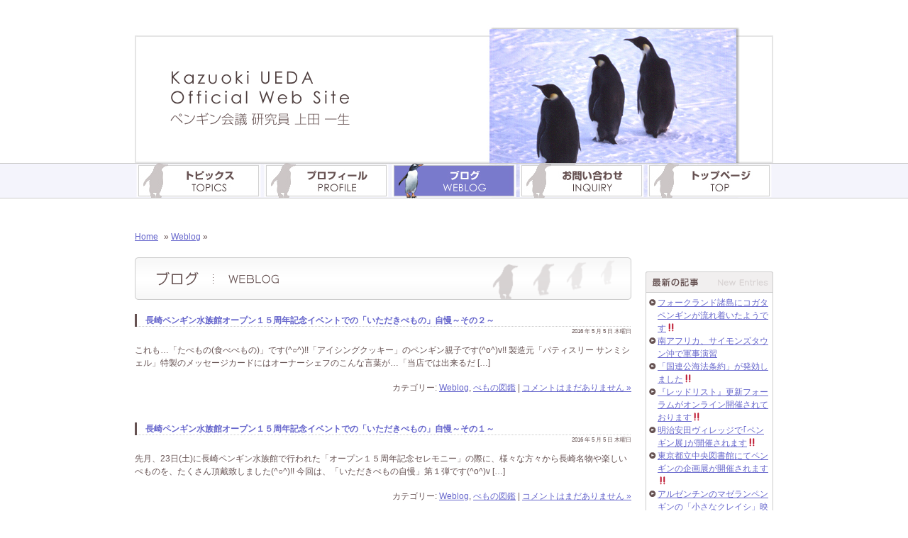

--- FILE ---
content_type: text/html; charset=UTF-8
request_url: http://www.penguin-ueda.net/category/weblog/page/4
body_size: 12727
content:
<!DOCTYPE html PUBLIC "-//W3C//DTD XHTML 1.0 Transitional//EN" "http://www.w3.org/TR/xhtml1/DTD/xhtml1-transitional.dtd">
<html xmlns="http://www.w3.org/1999/xhtml" lang="ja">
<head profile="http://gmpg.org/xfn/11">
<meta http-equiv="Content-Type" content="text/html; charset=UTF-8" />
<meta http-equiv="Content-Language" content="ja" />
<meta http-equiv="Content-Style-Type" content="text/css" />
<meta http-equiv="Content-Script-Type" content="text/javascript" />
<meta http-equiv="imagetoolbar" content="no" />
<meta name="copyright" content="Copyright (C) Kazuoki UEDA" />
<meta name="description" content="ペンギン会議研究員 上田一生公式サイト。ペンギンに関する著書・訳書、水族館のペンギン展示監修、テレビ番組・映画の監修・出演、野生ペンギンの保全活動など、約40年にわたる活動の記録。ペンギン史や動物園・水族館の社会的役割などに言及したブログも更新中。" />
<meta name="keywords" content="ペンギン,ペンギン会議,研究員,上田一生,マリンピアクラブ,水族館,監修,フンボルトペンギン,保全,動物園" />
<title>Weblog &laquo;  ペンギン会議研究員 上田一生 Official Web Site</title>
<link rel="dns-prefetch" href="//www.google.com" />
<link rel="dns-prefetch" href="//s.w.org" />
<link rel="alternate" type="application/rss+xml" title="RSS" href="http://www.penguin-ueda.net/index.rdf" />
<link rel="alternate" media="handheld" type="text/html" href="http://www.penguin-ueda.net/category/weblog/page/4" />
<link rel="pingback" href="http://www.penguin-ueda.net/wp/xmlrpc.php" />
<link rel="icon" href="http://www.penguin-ueda.net/wp/wp-content/themes/pu01/img/common/favicon.ico" type="image/x-icon" />
<link rel="Shortcut Icon" type="img/x-icon" href="http://www.penguin-ueda.net/wp/wp-content/themes/pu01/img/common/favicon.ico" />
<link rel="start" href="http://www.penguin-ueda.com/" title="ペンギン会議研究員 上田一生 Official Web Site" />
<link rel="https://api.w.org/" href="http://www.penguin-ueda.net/wp-json/" />
<link rel="wlwmanifest" type="application/wlwmanifest+xml" href="http://www.penguin-ueda.net/wp/wp-includes/wlwmanifest.xml" />
<link rel="stylesheet" href="http://www.penguin-ueda.net/wp/wp-content/themes/pu01/style.css" type="text/css" media="all" />
<link rel="stylesheet" type="text/css" href="http://www.penguin-ueda.net/wp/wp-content/plugins/thickbox/thickbox.php?thickbox_action=tcss&amp;url=http%3A%2F%2Fwww.penguin-ueda.net%2Fwp%2Fwp-content%2Fplugins%2Fthickbox%2Fthickbox%2Fimages%2F&amp;variant=default" />
<link rel="stylesheet" id="yarppWidgetCss-css" href="http://www.penguin-ueda.net/wp/wp-content/plugins/yet-another-related-posts-plugin/style/widget.css?ver=4.6.29" type="text/css" media="all" />
<link rel="stylesheet" id="contact-form-7-css" href="http://www.penguin-ueda.net/wp/wp-content/plugins/contact-form-7/includes/css/styles.css?ver=4.0.1" type="text/css" media="all" />
<style type="text/css" media="all">/*<![CDATA[ */
img.wp-smiley,
img.emoji {
display: inline !important;
border: none !important;
box-shadow: none !important;
height: 1em !important;
width: 1em !important;
margin: 0 .07em !important;
vertical-align: -0.1em !important;
background: none !important;
padding: 0 !important;
}
.vvqbox { display: block; max-width: 100%; visibility: visible !important; margin: 10px auto; } .vvqbox img { max-width: 100%; height: 100%; } .vvqbox object { max-width: 100%; }
/* ]]>*/</style>
<meta name="verify-v1" content="6qy2c/IkI/g8fP7WsBSGTLpdjhon9ayrR4Yt6jO50GM=" />
<script type="text/javascript">
var gaJsHost = (("https:" == document.location.protocol) ? "https://ssl." : "http://www.");
document.write(unescape("%3Cscript src='" + gaJsHost + "google-analytics.com/ga.js' type='text/javascript'%3E%3C/script%3E"));
</script>
<script type="text/javascript">
try {
var pageTracker = _gat._getTracker("UA-10672469-1");
pageTracker._trackPageview();
} catch(err) {}</script>
</head>
<body id="blogentry" class="sub" >

<div id="container">
<div id="header">
<h1><a href="/" title="ペンギン会議研究員 上田一生 Official Web Site"><img src="http://www.penguin-ueda.net/wp/wp-content/themes/pu01/img/common/kazuokiueda.gif" width="254" height="77" alt="Kazuoki UEDA Official Site ペンギン会議 研究員 上田一生" /></a></h1>
<!--/#header--></div>
<ul id="gnav">
<li><a href="/category/topics/" title="トピックス"><img src="http://www.penguin-ueda.net/wp/wp-content/themes/pu01/img/common/gnav01topics_n.jpg" width="180" height="50" alt="トピックス" /></a></li>
<li><a href="/profile/" title="プロフィール"><img src="http://www.penguin-ueda.net/wp/wp-content/themes/pu01/img/common/gnav02profile_n.jpg" width="180" height="50" alt="プロフィール" /></a></li>
<li><a href="/category/weblog/" title="ブログ"><img src="http://www.penguin-ueda.net/wp/wp-content/themes/pu01/img/common/gnav03weblog_r.jpg" width="180" height="50" alt="ブログ" /></a></li>
<li><a href="/inquiry/" title="お問い合わせ"><img src="http://www.penguin-ueda.net/wp/wp-content/themes/pu01/img/common/gnav04inquiry_n.jpg" width="180" height="50" alt="お問い合わせ" /></a></li>
<li><a href="/" title="トップページ"><img src="http://www.penguin-ueda.net/wp/wp-content/themes/pu01/img/common/gnav05top_n.jpg" width="180" height="50" alt="トップページ" /></a></li>
</ul>
<div class="ads">
<script type="text/javascript"><!--
google_ad_client = "ca-pub-1342921782036830";
/* ueda05 */
google_ad_slot = "8442807780";
google_ad_width = 728;
google_ad_height = 15;
//-->
</script>
<script type="text/javascript"
src="http://pagead2.googlesyndication.com/pagead/show_ads.js">
</script>
</div>

<ul class="bcs"><li itemscope="itemscope" itemtype="http://data-vocabulary.org/Breadcrumb"><a href="http://www.penguin-ueda.net" itemprop="url"><span itemprop="title">Home</span></a></li><li> &raquo; <a href="http://www.penguin-ueda.net/category/weblog">Weblog</a> &raquo; </li></ul>
	<div id="content" class="narrowcolumn">
		


<h2><img src="http://www.penguin-ueda.net/wp/wp-content/themes/pu01/img/weblog/title.gif" width="700" height="60" alt="ブログ" /></h2>


				<div class="post-19532 post type-post status-publish format-standard has-post-thumbnail hentry category-weblog category-goods">
				<h3 id="post-19532"><a href="http://www.penguin-ueda.net/weblog/19532" rel="bookmark" title="長崎ペンギン水族館オープン１５周年記念イベントでの「いただきぺもの」自慢～その２～ のパーマリンク">長崎ペンギン水族館オープン１５周年記念イベントでの「いただきぺもの」自慢～その２～</a></h3>
				<small class="date">2016 年 5 月 5 日 木曜日</small>

				<div class="entry">
										<p>これも…「たぺもの(食べぺもの)」です(^○^)!!「アイシングクッキー」のペンギン親子です(^o^)v!! 製造元「パティスリー サンミシェル」特製のメッセージカードにはオーナーシェフのこんな言葉が…「当店では出来るだ [&hellip;]</p>
				</div>

				<p class="postmetadata"> カテゴリー: <a href="http://www.penguin-ueda.net/category/weblog" rel="category tag">Weblog</a>, <a href="http://www.penguin-ueda.net/category/weblog/goods" rel="category tag">ぺもの図鑑</a> |   <a href="http://www.penguin-ueda.net/weblog/19532#respond">コメントはまだありません &#187;</a></p>

			</div>

				<div class="post-19527 post type-post status-publish format-standard has-post-thumbnail hentry category-weblog category-goods">
				<h3 id="post-19527"><a href="http://www.penguin-ueda.net/weblog/19527" rel="bookmark" title="長崎ペンギン水族館オープン１５周年記念イベントでの「いただきぺもの」自慢～その１～ のパーマリンク">長崎ペンギン水族館オープン１５周年記念イベントでの「いただきぺもの」自慢～その１～</a></h3>
				<small class="date">2016 年 5 月 5 日 木曜日</small>

				<div class="entry">
										<p>先月、23日(土)に長崎ペンギン水族館で行われた「オープン１５周年記念セレモニー」の際に、様々な方々から長崎名物や楽しいぺものを、たくさん頂戴致しました(^○^)!! 今回は、「いただきぺもの自慢」第１弾です(^o^)v [&hellip;]</p>
				</div>

				<p class="postmetadata"> カテゴリー: <a href="http://www.penguin-ueda.net/category/weblog" rel="category tag">Weblog</a>, <a href="http://www.penguin-ueda.net/category/weblog/goods" rel="category tag">ぺもの図鑑</a> |   <a href="http://www.penguin-ueda.net/weblog/19527#respond">コメントはまだありません &#187;</a></p>

			</div>

				<div class="post-19520 post type-post status-publish format-standard has-post-thumbnail hentry category-weblog category-corner">
				<h3 id="post-19520"><a href="http://www.penguin-ueda.net/weblog/19520" rel="bookmark" title="いよいよ５月「夏ぺもの」が登場し始めました(^○^)!! のパーマリンク">いよいよ５月「夏ぺもの」が登場し始めました(^○^)!!</a></h3>
				<small class="date">2016 年 5 月 5 日 木曜日</small>

				<div class="entry">
										<p>最近、あるショッピングモールで出会った夏ぺものたちです(^○^)!! 夏…暑い…汗…タオルハンカチ…涼しげなペンギン…という、連想冷感グッズの出番がきたようです(^o^)v!! 皆さんはもう買いましたか(^○^)!?</p>
				</div>

				<p class="postmetadata"> カテゴリー: <a href="http://www.penguin-ueda.net/category/weblog" rel="category tag">Weblog</a>, <a href="http://www.penguin-ueda.net/category/weblog/corner" rel="category tag">街角のペンギンたち</a> |   <a href="http://www.penguin-ueda.net/weblog/19520#respond">コメントはまだありません &#187;</a></p>

			</div>

				<div class="post-19477 post type-post status-publish format-standard has-post-thumbnail hentry category-weblog category-corner">
				<h3 id="post-19477"><a href="http://www.penguin-ueda.net/weblog/19477" rel="bookmark" title="JR武蔵野線の新八柱駅のホームで出会ったポスターです(^○^)!! のパーマリンク">JR武蔵野線の新八柱駅のホームで出会ったポスターです(^○^)!!</a></h3>
				<small class="date">2016 年 4 月 10 日 日曜日</small>

				<div class="entry">
										<p>「夏旅行」…だから…ペンギン┐(&#8216;～`;)┌!?…という、いかにも…というか、実に古典的な「連想」に基づく演出ですね(~_~;)!! このテの表現は、今後も絶えることなく続くのでしょうか(~_~;)!?</p>
				</div>

				<p class="postmetadata"> カテゴリー: <a href="http://www.penguin-ueda.net/category/weblog" rel="category tag">Weblog</a>, <a href="http://www.penguin-ueda.net/category/weblog/corner" rel="category tag">街角のペンギンたち</a> |   <a href="http://www.penguin-ueda.net/weblog/19477#respond">コメントはまだありません &#187;</a></p>

			</div>

				<div class="post-19456 post type-post status-publish format-standard has-post-thumbnail hentry category-weblog category-corner">
				<h3 id="post-19456"><a href="http://www.penguin-ueda.net/weblog/19456" rel="bookmark" title="東武線車両の中で出会った『ペンギンピクニック』です(^○^)!! のパーマリンク">東武線車両の中で出会った『ペンギンピクニック』です(^○^)!!</a></h3>
				<small class="date">2016 年 4 月 4 日 月曜日</small>

				<div class="entry">
										<p>３月19日から、すみだ水族館では、新しいプロジェクションマッピングプログラム=『ペンギンピクニック』が公開されています(^○^)!! このポスターは、地下鉄日比谷線(私の通勤路線です)に乗り入れている東武鉄道車両の吊り広 [&hellip;]</p>
				</div>

				<p class="postmetadata"> カテゴリー: <a href="http://www.penguin-ueda.net/category/weblog" rel="category tag">Weblog</a>, <a href="http://www.penguin-ueda.net/category/weblog/corner" rel="category tag">街角のペンギンたち</a> |   <a href="http://www.penguin-ueda.net/weblog/19456#respond">コメントはまだありません &#187;</a></p>

			</div>

				<div class="post-19410 post type-post status-publish format-standard has-post-thumbnail hentry category-weblog category-penguins">
				<h3 id="post-19410"><a href="http://www.penguin-ueda.net/weblog/19410" rel="bookmark" title="この「手洗いイワトビペンギン」がいるのはどこでしょう(^○^)か？ のパーマリンク">この「手洗いイワトビペンギン」がいるのはどこでしょう(^○^)か？</a></h3>
				<small class="date">2016 年 2 月 29 日 月曜日</small>

				<div class="entry">
										<p>さて…、「動物園・水族館マニア」を自称するあなた(^○^)!! この「手洗いイワトビペンギン」のいる施設を当てて下さいませ_(._.)_!!</p>
				</div>

				<p class="postmetadata"> カテゴリー: <a href="http://www.penguin-ueda.net/category/weblog" rel="category tag">Weblog</a>, <a href="http://www.penguin-ueda.net/category/weblog/penguins" rel="category tag">ペンギンまみれ</a> |   <a href="http://www.penguin-ueda.net/weblog/19410#respond">コメントはまだありません &#187;</a></p>

			</div>

				<div class="post-19406 post type-post status-publish format-standard has-post-thumbnail hentry category-weblog category-penguins">
				<h3 id="post-19406"><a href="http://www.penguin-ueda.net/weblog/19406" rel="bookmark" title="フンボルトペンギン・スクーターは福岡市動植物園で働いています(^○^)!! のパーマリンク">フンボルトペンギン・スクーターは福岡市動植物園で働いています(^○^)!!</a></h3>
				<small class="date">2016 年 2 月 29 日 月曜日</small>

				<div class="entry">
										<p>以前の「ぺものクイズ」の正解です(^○^)!! 園内で、飼育スタッフの方々が使っていらっしゃいます(^o^)v!! 特別に描かれた「一品もの」だそうです(^○^)!!</p>
				</div>

				<p class="postmetadata"> カテゴリー: <a href="http://www.penguin-ueda.net/category/weblog" rel="category tag">Weblog</a>, <a href="http://www.penguin-ueda.net/category/weblog/penguins" rel="category tag">ペンギンまみれ</a> |   <a href="http://www.penguin-ueda.net/weblog/19406#respond">コメントはまだありません &#187;</a></p>

			</div>

				<div class="post-19383 post type-post status-publish format-standard has-post-thumbnail hentry category-weblog category-penguins">
				<h3 id="post-19383"><a href="http://www.penguin-ueda.net/weblog/19383" rel="bookmark" title="朝日新聞の『朝日歌壇』(２月８日)にエンペラーペンギンが登場しました(^○^)!! のパーマリンク">朝日新聞の『朝日歌壇』(２月８日)にエンペラーペンギンが登場しました(^○^)!!</a></h3>
				<small class="date">2016 年 2 月 28 日 日曜日</small>

				<div class="entry">
										<p>高野公彦選の作品群です(^o^)/!! 東京に大雪警報出た朝のホームに並ぶ皇帝ペンギン(草加市：大原悦子さんの作) 高野公彦さんの「評」には…「第二首、着ぶくれて電車を待つ群衆をユーモラスに詠む。」…とあります(^○^) [&hellip;]</p>
				</div>

				<p class="postmetadata"> カテゴリー: <a href="http://www.penguin-ueda.net/category/weblog" rel="category tag">Weblog</a>, <a href="http://www.penguin-ueda.net/category/weblog/penguins" rel="category tag">ペンギンまみれ</a> |   <a href="http://www.penguin-ueda.net/weblog/19383#respond">コメントはまだありません &#187;</a></p>

			</div>

				<div class="post-19352 post type-post status-publish format-standard has-post-thumbnail hentry category-weblog category-goods">
				<h3 id="post-19352"><a href="http://www.penguin-ueda.net/weblog/19352" rel="bookmark" title="『孫の力』(28号、木楽舎発行、2016年３月１日)には「ペンジィ」という名のキャラクターが登場します(^○^)!! のパーマリンク">『孫の力』(28号、木楽舎発行、2016年３月１日)には「ペンジィ」という名のキャラクターが登場します(^○^)!!</a></h3>
				<small class="date">2016 年 2 月 7 日 日曜日</small>

				<div class="entry">
										<p>妻が見つけました(^o^)/!!「しょうがないから買ったの!!」…とのことです(^○^)!! ペンジィには、当然「孫」がいます(^○^)!!さらに…、大小様々な特製縫いぐるみが活躍しています(^o^)/!! 今後のキャラ [&hellip;]</p>
				</div>

				<p class="postmetadata"> カテゴリー: <a href="http://www.penguin-ueda.net/category/weblog" rel="category tag">Weblog</a>, <a href="http://www.penguin-ueda.net/category/weblog/goods" rel="category tag">ぺもの図鑑</a> |   <a href="http://www.penguin-ueda.net/weblog/19352#respond">コメントはまだありません &#187;</a></p>

			</div>

				<div class="post-19344 post type-post status-publish format-standard has-post-thumbnail hentry category-weblog category-penguins">
				<h3 id="post-19344"><a href="http://www.penguin-ueda.net/weblog/19344" rel="bookmark" title="２月７日(日)朝の富士山です(^○^)!! のパーマリンク">２月７日(日)朝の富士山です(^○^)!!</a></h3>
				<small class="date">2016 年 2 月 7 日 日曜日</small>

				<div class="entry">
										<p>今年の富士山は、ちょっと変でした。元日の朝は、まだ山頂近くの一部にしか雪がなかったのです!!昨年は、１月にはスッポリと雪化粧していたのです。 今年は、２月に入ってから、ようやく本来の「雪化粧富士山」へと姿を整えました。  [&hellip;]</p>
				</div>

				<p class="postmetadata"> カテゴリー: <a href="http://www.penguin-ueda.net/category/weblog" rel="category tag">Weblog</a>, <a href="http://www.penguin-ueda.net/category/weblog/penguins" rel="category tag">ペンギンまみれ</a> |   <a href="http://www.penguin-ueda.net/weblog/19344#respond">コメントはまだありません &#187;</a></p>

			</div>

		<script src="http://ad.jp.ap.valuecommerce.com/servlet/jsgadget?vg=7000280215&vs=2786673"></script>
<p class="tablenav"><a class="prev page-numbers" href="http://www.penguin-ueda.net/category/weblog/page/3">&laquo; 前へ</a>
<a class='page-numbers' href='http://www.penguin-ueda.net/category/weblog/'>1</a>
<a class='page-numbers' href='http://www.penguin-ueda.net/category/weblog/page/2'>2</a>
<a class='page-numbers' href='http://www.penguin-ueda.net/category/weblog/page/3'>3</a>
<span class='page-numbers current'>4</span>
<a class='page-numbers' href='http://www.penguin-ueda.net/category/weblog/page/5'>5</a>
<a class='page-numbers' href='http://www.penguin-ueda.net/category/weblog/page/6'>6</a>
<a class='page-numbers' href='http://www.penguin-ueda.net/category/weblog/page/7'>7</a>
<a class='page-numbers' href='http://www.penguin-ueda.net/category/weblog/page/8'>8</a>
<a class='page-numbers' href='http://www.penguin-ueda.net/category/weblog/page/9'>9</a>
<span class="page-numbers dots">&hellip;</span>
<a class='page-numbers' href='http://www.penguin-ueda.net/category/weblog/page/172'>172</a>
<a class="next page-numbers" href="http://www.penguin-ueda.net/category/weblog/page/5">次へ &raquo;</a></p>

<p class="gotop"><a href="#header"><img src="/wp/wp-content/themes/pu01/img/common/gotop_n.gif" width="80" height="20" alt="ページトップへ" /></a></p>
		</div>

<div id="sidebar">



<div class="snBlock">
<h2><img src="http://www.penguin-ueda.net/wp/wp-content/themes/pu01/img/common/sn_entry.gif" width="180" height="30" alt="最新の記事" /></h2>
<ul>
<li><a href="http://www.penguin-ueda.net/topics/21403">フォークランド諸島にコガタペンギンが流れ着いたようです‼️</a></li>
<li><a href="http://www.penguin-ueda.net/topics/21397">南アフリカ、サイモンズタウン沖で軍事演習</a></li>
<li><a href="http://www.penguin-ueda.net/topics/21394">「国連公海法条約」が発効しました‼️</a></li>
<li><a href="http://www.penguin-ueda.net/topics/21388">『レッドリスト』更新フォーラムがオンライン開催されております‼️</a></li>
<li><a href="http://www.penguin-ueda.net/topics/21384">明治安田ヴィレッジで｢ペンギン展｣が開催されます‼️</a></li>
<li><a href="http://www.penguin-ueda.net/topics/21379">東京都立中央図書館にてペンギンの企画展が開催されます‼️</a></li>
<li><a href="http://www.penguin-ueda.net/topics/21374">アルゼンチンのマゼランペンギンの「小さなクレイシ」映像です‼️</a></li>
<li><a href="http://www.penguin-ueda.net/topics/21368">今年５月、広島市で「第48回南極条約協議国会議(ATCM48)」が開催されます</a></li>
<li><a href="http://www.penguin-ueda.net/topics/21365">写真家の篠田岬輝さんからの最新動画です(^-^)/‼️</a></li>
<li><a href="http://www.penguin-ueda.net/topics/21361">NHK自然番組取材チームからの番組情報です‼️</a></li>
</ul>
</div>

<div class="snBlock">
<h2><img src="http://www.penguin-ueda.net/wp/wp-content/themes/pu01/img/common/sn_category.gif" width="180" height="30" alt="カテゴリー" /></h2>
	<ul>
			<li class="cat-item cat-item-4"><a href="http://www.penguin-ueda.net/category/topics" >Topics</a> (1,661)
<ul class='children'>
	<li class="cat-item cat-item-86"><a href="http://www.penguin-ueda.net/category/topics/disaster" >震災津波安否情報・支援活動</a> (160)
</li>
</ul>
</li>
	<li class="cat-item cat-item-5 current-cat"><a href="http://www.penguin-ueda.net/category/weblog" >Weblog</a> (1,713)
<ul class='children'>
	<li class="cat-item cat-item-1101"><a href="http://www.penguin-ueda.net/category/weblog/covid-19" title="「COVID-19時代」のペンギンと人間 ～変動期の生きものと人間の関係について考える～">「COVID-19時代」のペンギンと人間</a> (4)
</li>
	<li class="cat-item cat-item-7"><a href="http://www.penguin-ueda.net/category/weblog/goods" >ぺもの図鑑</a> (538)
</li>
	<li class="cat-item cat-item-8"><a href="http://www.penguin-ueda.net/category/weblog/bookreview" >ブックレビュー</a> (87)
</li>
	<li class="cat-item cat-item-12"><a href="http://www.penguin-ueda.net/category/weblog/penguins" >ペンギンまみれ</a> (501)
</li>
	<li class="cat-item cat-item-1099"><a href="http://www.penguin-ueda.net/category/weblog/pcj" >ペンギン会議関連情報</a> (19)
</li>
	<li class="cat-item cat-item-10"><a href="http://www.penguin-ueda.net/category/weblog/history" >ペンギン史外伝</a> (1)
</li>
	<li class="cat-item cat-item-11"><a href="http://www.penguin-ueda.net/category/weblog/confessional" >ペンギン懺悔室</a> (2)
</li>
	<li class="cat-item cat-item-9"><a href="http://www.penguin-ueda.net/category/weblog/watching" >園館見てある記</a> (132)
</li>
	<li class="cat-item cat-item-14"><a href="http://www.penguin-ueda.net/category/weblog/childrensbooks" >子どもの本たち</a> (63)
</li>
	<li class="cat-item cat-item-6"><a href="http://www.penguin-ueda.net/category/weblog/people" >新・人鳥記</a> (7)
</li>
	<li class="cat-item cat-item-15"><a href="http://www.penguin-ueda.net/category/weblog/records" >書評・引用控え</a> (9)
</li>
	<li class="cat-item cat-item-13"><a href="http://www.penguin-ueda.net/category/weblog/corner" >街角のペンギンたち</a> (333)
</li>
</ul>
</li>
	</ul>
</div>

<div class="snBlock">
<h2><img src="http://www.penguin-ueda.net/wp/wp-content/themes/pu01/img/common/sn_archive.gif" width="180" height="30" alt="アーカイブ" /></h2>
	<ul>
			<li><a href='http://www.penguin-ueda.net/date/2026/01'>2026年1月</a></li>
	<li><a href='http://www.penguin-ueda.net/date/2025/12'>2025年12月</a></li>
	<li><a href='http://www.penguin-ueda.net/date/2025/11'>2025年11月</a></li>
	<li><a href='http://www.penguin-ueda.net/date/2025/10'>2025年10月</a></li>
	<li><a href='http://www.penguin-ueda.net/date/2025/09'>2025年9月</a></li>
	<li><a href='http://www.penguin-ueda.net/date/2025/08'>2025年8月</a></li>
	<li><a href='http://www.penguin-ueda.net/date/2025/07'>2025年7月</a></li>
	<li><a href='http://www.penguin-ueda.net/date/2025/06'>2025年6月</a></li>
	<li><a href='http://www.penguin-ueda.net/date/2025/05'>2025年5月</a></li>
	<li><a href='http://www.penguin-ueda.net/date/2025/04'>2025年4月</a></li>
	<li><a href='http://www.penguin-ueda.net/date/2025/03'>2025年3月</a></li>
	<li><a href='http://www.penguin-ueda.net/date/2025/02'>2025年2月</a></li>
	<li><a href='http://www.penguin-ueda.net/date/2025/01'>2025年1月</a></li>
	<li><a href='http://www.penguin-ueda.net/date/2024/12'>2024年12月</a></li>
	<li><a href='http://www.penguin-ueda.net/date/2024/11'>2024年11月</a></li>
	<li><a href='http://www.penguin-ueda.net/date/2024/10'>2024年10月</a></li>
	<li><a href='http://www.penguin-ueda.net/date/2024/09'>2024年9月</a></li>
	<li><a href='http://www.penguin-ueda.net/date/2024/08'>2024年8月</a></li>
	<li><a href='http://www.penguin-ueda.net/date/2024/07'>2024年7月</a></li>
	<li><a href='http://www.penguin-ueda.net/date/2024/06'>2024年6月</a></li>
	<li><a href='http://www.penguin-ueda.net/date/2024/05'>2024年5月</a></li>
	<li><a href='http://www.penguin-ueda.net/date/2024/04'>2024年4月</a></li>
	<li><a href='http://www.penguin-ueda.net/date/2024/03'>2024年3月</a></li>
	<li><a href='http://www.penguin-ueda.net/date/2024/02'>2024年2月</a></li>
	<li><a href='http://www.penguin-ueda.net/date/2024/01'>2024年1月</a></li>
	<li><a href='http://www.penguin-ueda.net/date/2023/12'>2023年12月</a></li>
	<li><a href='http://www.penguin-ueda.net/date/2023/11'>2023年11月</a></li>
	<li><a href='http://www.penguin-ueda.net/date/2023/10'>2023年10月</a></li>
	<li><a href='http://www.penguin-ueda.net/date/2023/09'>2023年9月</a></li>
	<li><a href='http://www.penguin-ueda.net/date/2023/08'>2023年8月</a></li>
	<li><a href='http://www.penguin-ueda.net/date/2023/07'>2023年7月</a></li>
	<li><a href='http://www.penguin-ueda.net/date/2023/06'>2023年6月</a></li>
	<li><a href='http://www.penguin-ueda.net/date/2023/05'>2023年5月</a></li>
	<li><a href='http://www.penguin-ueda.net/date/2023/04'>2023年4月</a></li>
	<li><a href='http://www.penguin-ueda.net/date/2023/03'>2023年3月</a></li>
	<li><a href='http://www.penguin-ueda.net/date/2023/02'>2023年2月</a></li>
	<li><a href='http://www.penguin-ueda.net/date/2023/01'>2023年1月</a></li>
	<li><a href='http://www.penguin-ueda.net/date/2022/12'>2022年12月</a></li>
	<li><a href='http://www.penguin-ueda.net/date/2022/11'>2022年11月</a></li>
	<li><a href='http://www.penguin-ueda.net/date/2022/10'>2022年10月</a></li>
	<li><a href='http://www.penguin-ueda.net/date/2022/09'>2022年9月</a></li>
	<li><a href='http://www.penguin-ueda.net/date/2022/08'>2022年8月</a></li>
	<li><a href='http://www.penguin-ueda.net/date/2022/07'>2022年7月</a></li>
	<li><a href='http://www.penguin-ueda.net/date/2022/06'>2022年6月</a></li>
	<li><a href='http://www.penguin-ueda.net/date/2022/05'>2022年5月</a></li>
	<li><a href='http://www.penguin-ueda.net/date/2022/04'>2022年4月</a></li>
	<li><a href='http://www.penguin-ueda.net/date/2022/03'>2022年3月</a></li>
	<li><a href='http://www.penguin-ueda.net/date/2022/02'>2022年2月</a></li>
	<li><a href='http://www.penguin-ueda.net/date/2022/01'>2022年1月</a></li>
	<li><a href='http://www.penguin-ueda.net/date/2021/12'>2021年12月</a></li>
	<li><a href='http://www.penguin-ueda.net/date/2021/11'>2021年11月</a></li>
	<li><a href='http://www.penguin-ueda.net/date/2021/10'>2021年10月</a></li>
	<li><a href='http://www.penguin-ueda.net/date/2021/09'>2021年9月</a></li>
	<li><a href='http://www.penguin-ueda.net/date/2021/08'>2021年8月</a></li>
	<li><a href='http://www.penguin-ueda.net/date/2021/07'>2021年7月</a></li>
	<li><a href='http://www.penguin-ueda.net/date/2021/06'>2021年6月</a></li>
	<li><a href='http://www.penguin-ueda.net/date/2021/05'>2021年5月</a></li>
	<li><a href='http://www.penguin-ueda.net/date/2021/04'>2021年4月</a></li>
	<li><a href='http://www.penguin-ueda.net/date/2021/03'>2021年3月</a></li>
	<li><a href='http://www.penguin-ueda.net/date/2021/02'>2021年2月</a></li>
	<li><a href='http://www.penguin-ueda.net/date/2021/01'>2021年1月</a></li>
	<li><a href='http://www.penguin-ueda.net/date/2020/12'>2020年12月</a></li>
	<li><a href='http://www.penguin-ueda.net/date/2020/11'>2020年11月</a></li>
	<li><a href='http://www.penguin-ueda.net/date/2020/10'>2020年10月</a></li>
	<li><a href='http://www.penguin-ueda.net/date/2020/09'>2020年9月</a></li>
	<li><a href='http://www.penguin-ueda.net/date/2020/08'>2020年8月</a></li>
	<li><a href='http://www.penguin-ueda.net/date/2020/07'>2020年7月</a></li>
	<li><a href='http://www.penguin-ueda.net/date/2020/06'>2020年6月</a></li>
	<li><a href='http://www.penguin-ueda.net/date/2020/05'>2020年5月</a></li>
	<li><a href='http://www.penguin-ueda.net/date/2020/04'>2020年4月</a></li>
	<li><a href='http://www.penguin-ueda.net/date/2020/02'>2020年2月</a></li>
	<li><a href='http://www.penguin-ueda.net/date/2020/01'>2020年1月</a></li>
	<li><a href='http://www.penguin-ueda.net/date/2019/12'>2019年12月</a></li>
	<li><a href='http://www.penguin-ueda.net/date/2019/11'>2019年11月</a></li>
	<li><a href='http://www.penguin-ueda.net/date/2016/12'>2016年12月</a></li>
	<li><a href='http://www.penguin-ueda.net/date/2016/07'>2016年7月</a></li>
	<li><a href='http://www.penguin-ueda.net/date/2016/06'>2016年6月</a></li>
	<li><a href='http://www.penguin-ueda.net/date/2016/05'>2016年5月</a></li>
	<li><a href='http://www.penguin-ueda.net/date/2016/04'>2016年4月</a></li>
	<li><a href='http://www.penguin-ueda.net/date/2016/03'>2016年3月</a></li>
	<li><a href='http://www.penguin-ueda.net/date/2016/02'>2016年2月</a></li>
	<li><a href='http://www.penguin-ueda.net/date/2016/01'>2016年1月</a></li>
	<li><a href='http://www.penguin-ueda.net/date/2015/12'>2015年12月</a></li>
	<li><a href='http://www.penguin-ueda.net/date/2015/11'>2015年11月</a></li>
	<li><a href='http://www.penguin-ueda.net/date/2015/10'>2015年10月</a></li>
	<li><a href='http://www.penguin-ueda.net/date/2015/09'>2015年9月</a></li>
	<li><a href='http://www.penguin-ueda.net/date/2015/08'>2015年8月</a></li>
	<li><a href='http://www.penguin-ueda.net/date/2015/07'>2015年7月</a></li>
	<li><a href='http://www.penguin-ueda.net/date/2015/06'>2015年6月</a></li>
	<li><a href='http://www.penguin-ueda.net/date/2015/05'>2015年5月</a></li>
	<li><a href='http://www.penguin-ueda.net/date/2015/04'>2015年4月</a></li>
	<li><a href='http://www.penguin-ueda.net/date/2015/03'>2015年3月</a></li>
	<li><a href='http://www.penguin-ueda.net/date/2015/02'>2015年2月</a></li>
	<li><a href='http://www.penguin-ueda.net/date/2015/01'>2015年1月</a></li>
	<li><a href='http://www.penguin-ueda.net/date/2014/12'>2014年12月</a></li>
	<li><a href='http://www.penguin-ueda.net/date/2014/11'>2014年11月</a></li>
	<li><a href='http://www.penguin-ueda.net/date/2014/10'>2014年10月</a></li>
	<li><a href='http://www.penguin-ueda.net/date/2014/09'>2014年9月</a></li>
	<li><a href='http://www.penguin-ueda.net/date/2014/08'>2014年8月</a></li>
	<li><a href='http://www.penguin-ueda.net/date/2014/07'>2014年7月</a></li>
	<li><a href='http://www.penguin-ueda.net/date/2014/06'>2014年6月</a></li>
	<li><a href='http://www.penguin-ueda.net/date/2014/05'>2014年5月</a></li>
	<li><a href='http://www.penguin-ueda.net/date/2014/04'>2014年4月</a></li>
	<li><a href='http://www.penguin-ueda.net/date/2014/03'>2014年3月</a></li>
	<li><a href='http://www.penguin-ueda.net/date/2014/02'>2014年2月</a></li>
	<li><a href='http://www.penguin-ueda.net/date/2014/01'>2014年1月</a></li>
	<li><a href='http://www.penguin-ueda.net/date/2013/12'>2013年12月</a></li>
	<li><a href='http://www.penguin-ueda.net/date/2013/11'>2013年11月</a></li>
	<li><a href='http://www.penguin-ueda.net/date/2013/10'>2013年10月</a></li>
	<li><a href='http://www.penguin-ueda.net/date/2013/09'>2013年9月</a></li>
	<li><a href='http://www.penguin-ueda.net/date/2013/08'>2013年8月</a></li>
	<li><a href='http://www.penguin-ueda.net/date/2013/07'>2013年7月</a></li>
	<li><a href='http://www.penguin-ueda.net/date/2013/06'>2013年6月</a></li>
	<li><a href='http://www.penguin-ueda.net/date/2013/05'>2013年5月</a></li>
	<li><a href='http://www.penguin-ueda.net/date/2013/04'>2013年4月</a></li>
	<li><a href='http://www.penguin-ueda.net/date/2013/03'>2013年3月</a></li>
	<li><a href='http://www.penguin-ueda.net/date/2013/02'>2013年2月</a></li>
	<li><a href='http://www.penguin-ueda.net/date/2013/01'>2013年1月</a></li>
	<li><a href='http://www.penguin-ueda.net/date/2012/12'>2012年12月</a></li>
	<li><a href='http://www.penguin-ueda.net/date/2012/11'>2012年11月</a></li>
	<li><a href='http://www.penguin-ueda.net/date/2012/10'>2012年10月</a></li>
	<li><a href='http://www.penguin-ueda.net/date/2012/09'>2012年9月</a></li>
	<li><a href='http://www.penguin-ueda.net/date/2012/08'>2012年8月</a></li>
	<li><a href='http://www.penguin-ueda.net/date/2012/07'>2012年7月</a></li>
	<li><a href='http://www.penguin-ueda.net/date/2012/06'>2012年6月</a></li>
	<li><a href='http://www.penguin-ueda.net/date/2012/05'>2012年5月</a></li>
	<li><a href='http://www.penguin-ueda.net/date/2012/04'>2012年4月</a></li>
	<li><a href='http://www.penguin-ueda.net/date/2012/03'>2012年3月</a></li>
	<li><a href='http://www.penguin-ueda.net/date/2012/02'>2012年2月</a></li>
	<li><a href='http://www.penguin-ueda.net/date/2012/01'>2012年1月</a></li>
	<li><a href='http://www.penguin-ueda.net/date/2011/12'>2011年12月</a></li>
	<li><a href='http://www.penguin-ueda.net/date/2011/11'>2011年11月</a></li>
	<li><a href='http://www.penguin-ueda.net/date/2011/10'>2011年10月</a></li>
	<li><a href='http://www.penguin-ueda.net/date/2011/09'>2011年9月</a></li>
	<li><a href='http://www.penguin-ueda.net/date/2011/08'>2011年8月</a></li>
	<li><a href='http://www.penguin-ueda.net/date/2011/07'>2011年7月</a></li>
	<li><a href='http://www.penguin-ueda.net/date/2011/06'>2011年6月</a></li>
	<li><a href='http://www.penguin-ueda.net/date/2011/05'>2011年5月</a></li>
	<li><a href='http://www.penguin-ueda.net/date/2011/04'>2011年4月</a></li>
	<li><a href='http://www.penguin-ueda.net/date/2011/03'>2011年3月</a></li>
	<li><a href='http://www.penguin-ueda.net/date/2011/02'>2011年2月</a></li>
	<li><a href='http://www.penguin-ueda.net/date/2011/01'>2011年1月</a></li>
	<li><a href='http://www.penguin-ueda.net/date/2010/12'>2010年12月</a></li>
	<li><a href='http://www.penguin-ueda.net/date/2010/11'>2010年11月</a></li>
	<li><a href='http://www.penguin-ueda.net/date/2010/10'>2010年10月</a></li>
	<li><a href='http://www.penguin-ueda.net/date/2010/09'>2010年9月</a></li>
	<li><a href='http://www.penguin-ueda.net/date/2010/08'>2010年8月</a></li>
	<li><a href='http://www.penguin-ueda.net/date/2010/07'>2010年7月</a></li>
	<li><a href='http://www.penguin-ueda.net/date/2010/06'>2010年6月</a></li>
	<li><a href='http://www.penguin-ueda.net/date/2010/05'>2010年5月</a></li>
	<li><a href='http://www.penguin-ueda.net/date/2010/04'>2010年4月</a></li>
	<li><a href='http://www.penguin-ueda.net/date/2010/03'>2010年3月</a></li>
	<li><a href='http://www.penguin-ueda.net/date/2010/02'>2010年2月</a></li>
	<li><a href='http://www.penguin-ueda.net/date/2010/01'>2010年1月</a></li>
	<li><a href='http://www.penguin-ueda.net/date/2009/12'>2009年12月</a></li>
	<li><a href='http://www.penguin-ueda.net/date/2009/11'>2009年11月</a></li>
	<li><a href='http://www.penguin-ueda.net/date/2009/10'>2009年10月</a></li>
	<li><a href='http://www.penguin-ueda.net/date/2009/09'>2009年9月</a></li>
	</ul>
</div>

<div class="snBlock">
<h2><img src="http://www.penguin-ueda.net/wp/wp-content/themes/pu01/img/common/sn_comment.gif" width="180" height="30" alt="コメント" /></h2>
<ul>
	<li><a href="http://www.penguin-ueda.net/topics/18482#comment-417482" title="マリンピア松島水族館メモリアルブックの発行部数が８００冊を突破しました(^○^)!!, 2015/05/31">上田一生</a>: 文屋佑介　様:８月６日(水)にコメント、お問...</li>
	<li><a href="http://www.penguin-ueda.net/topics/21061#comment-417481" title="訃報, 2025/01/22">上田一生</a>: 宮内　様:貴重なお言葉、誠にありがとうございま した。白井和夫元長崎水族館館長...</li>
	<li><a href="http://www.penguin-ueda.net/topics/21018#comment-417480" title="ケープペンギンに関する『レッドリスト』原典です, 2024/10/31">上田一生</a>: ミヤウチ　様:昨年12月にコメントいただきな...</li>
	<li><a href="http://www.penguin-ueda.net/topics/21205#comment-417440" title="葛西臨海水族園におけるコガタペンギンに関する国際協力活動に関する情報公開がありました‼️, 2025/08/02">上田一生</a>: 坂本雅彦　様:いつもご丁寧に記事を読んでいた...</li>
	<li><a href="http://www.penguin-ueda.net/topics/21205#comment-417302" title="葛西臨海水族園におけるコガタペンギンに関する国際協力活動に関する情報公開がありました‼️, 2025/08/02">坂本雅彦</a>: バララットワイルドライフパークから葛西臨 海水族園に、フェアリーペンギンの有...</li>
	<li><a href="http://www.penguin-ueda.net/topics/21210#comment-417301" title="ボルボログ博士の活動が「朝日新聞」で紹介されました‼️, 2025/08/03">坂本雅彦</a>: 誠にお世話になります。 朝日の記事、読ませていただきま...</li>
	<li><a href="http://www.penguin-ueda.net/topics/18482#comment-417287" title="マリンピア松島水族館メモリアルブックの発行部数が８００冊を突破しました(^○^)!!, 2015/05/31">文屋佑介</a>: 上田様 このたびは、『マリンピア松島水族館...</li>
	<li><a href="http://www.penguin-ueda.net/topics/21061#comment-415715" title="訃報, 2025/01/22">宮内</a>: 初めまして、宮内と申します。 私は長崎ペンギン水族館を訪れた際、...</li>
	<li><a href="http://www.penguin-ueda.net/topics/21018#comment-415435" title="ケープペンギンに関する『レッドリスト』原典です, 2024/10/31">ミヤウチ</a>: 学生です。ペンギンが大好きで、将来はペン ギン保護活動家になりたいと考えてい...</li>
	<li><a href="http://www.penguin-ueda.net/topics/20991#comment-415222" title="受講生の皆様から「古希のお祝い」をいただきました‼️, 2024/10/08">上田一生</a>: 坂本雅彦　様　：　こちらこそ大変ご無沙汰しております...</li>
	<li><a href="http://www.penguin-ueda.net/topics/20991#comment-415106" title="受講生の皆様から「古希のお祝い」をいただきました‼️, 2024/10/08">坂本雅彦</a>: 上田先生、７０歳をお迎えのお誕生月、誠に おめでとうございます。...</li>
	<li><a href="http://www.penguin-ueda.net/topics/20828#comment-414232" title="12月14日(木)早朝　J-WAVE TOKYO MORNING RADIO に生出演します‼️, 2023/12/07">上田一生</a>: うえむら様：14日(木)は、早朝からNH KではなくJ-WAVE TOKYO...</li>
	<li><a href="http://www.penguin-ueda.net/topics/20828#comment-414224" title="12月14日(木)早朝　J-WAVE TOKYO MORNING RADIO に生出演します‼️, 2023/12/07">うえむら</a>: 本日のJ-WAVE朝の放送拝聴いたしまし た。この時間、いつもはNHKラジオ...</li>
	<li><a href="http://www.penguin-ueda.net/topics/20558#comment-413811" title="「第11回国際ペンギン会議応援募金」へのご協力をお願い申し上げます‼️, 2023/01/14">上田一生</a>: うえむら　様：昨年は、三鷹市での「ペンギン講...</li>
	<li><a href="http://www.penguin-ueda.net/topics/20558#comment-413799" title="「第11回国際ペンギン会議応援募金」へのご協力をお願い申し上げます‼️, 2023/01/14">うえむら</a>: 先月末に「第11回国際ペンギン会議応援募 金」にお振込みいたしましたがご確認...</li>
	<li><a href="http://www.penguin-ueda.net/weblog/corner/20497#comment-413708" title="この夏、あちこちの公共施設でペンギンたちが働いていました(^-^)/‼️, 2022/09/08">上田一生</a>: うえむら様：ご丁寧にご連絡いただきまして 、本当にありがとうございました‼️...</li>
	<li><a href="http://www.penguin-ueda.net/weblog/corner/20497#comment-413685" title="この夏、あちこちの公共施設でペンギンたちが働いていました(^-^)/‼️, 2022/09/08">うえむら　</a>: 本日は雨の中、三鷹市での３回目のレクチャ ーありがとうございました。エンペラ...</li>
	<li><a href="http://www.penguin-ueda.net/topics/20442#comment-413639" title="『ペンギンもつらいよ　～ペンギン神話解体新書～』がデビューします(第２報)‼️, 2022/07/18">荻生彩</a>: 初めまして。 新たなご本の出版、誠におめでとうございま す！...</li>
	<li><a href="http://www.penguin-ueda.net/topics/20388#comment-413412" title="株式会社AQUA様から動物園・水族館のギフトショップでの『ペンギン大全』展示・販売についてお知らせいただきました‼️, 2022/05/24">上田一生</a>: 岩澤 真由美 様 こちらこそ大変ご無沙汰して申し訳ご...</li>
	<li><a href="http://www.penguin-ueda.net/weblog/goods/4227#comment-413411" title="「ペンギンゴミ箱」にこだわり続けて30年(^○^)!!そこには、ふかああい因縁が…(^o^)v!!, 2011/08/09">上田一生</a>: ねまき猫 様 貴重なコメント、ありがとうございました‼ ️...</li>
</ul>
</div>

	<ul>
				<li>
			<form method="get" id="searchform" action="http://www.penguin-ueda.net/">
<label class="hidden" for="s">検索:</label>
<div><input type="text" value="" name="s" id="s" />
<input type="submit" id="searchsubmit" value="検索" />
</div>
</form>
		</li>
	</ul>
<!--/#sidebar--></div>



<hr />
<div id="footer">
<address>Copyright &copy; 2009-2026 Kazuoki UEDA All Rights Reserved.</address>
</div>
<script type="text/javascript"><!--
google_ad_client = "ca-pub-1342921782036830";
/* ueda05 */
google_ad_slot = "8442807780";
google_ad_width = 728;
google_ad_height = 15;
//-->
</script>
<script type="text/javascript"
src="http://pagead2.googlesyndication.com/pagead/show_ads.js">
</script>
<!--/#container--></div>
		
<!--Plugin WP Missed Schedule 2013.1231.2013 Build 2014-09-13 Active - Tag 6707293c0218e2d8b7aa38d418ffa608-->

<!-- This website is patched against a big problem not solved from WordPress 2.5+ to date -->

<script type="text/javascript" async defer src="https://www.google.com/recaptcha/api.js?onload=renderInvisibleReCaptcha&#038;render=explicit"></script>
<script type="text/javascript" src="http://www.penguin-ueda.net/wp/wp-includes/js/jquery/jquery.js?ver=1.12.4"></script>
<script type="text/javascript" src="http://www.penguin-ueda.net/wp/wp-content/themes/pu01/js/default.js"></script>
<script type="text/javascript" src="http://www.penguin-ueda.net/wp/wp-includes/js/jquery/jquery-migrate.min.js?ver=1.4.1"></script>
<script src="http://www.penguin-ueda.net/wp/wp-content/plugins/thickbox/thickbox/jquery.js" type="text/javascript"></script>
<script src="http://www.penguin-ueda.net/wp/wp-content/plugins/thickbox/thickbox.php?thickbox_action=tjs&amp;url=http%3A%2F%2Fwww.penguin-ueda.net%2Fwp%2Fwp-content%2Fplugins%2Fthickbox%2Fthickbox%2Fimages%2F&amp;variant=default" type="text/javascript"></script>
<script type="text/javascript" src="http://www.penguin-ueda.net/wp/wp-content/plugins/contact-form-7/includes/js/jquery.form.min.js?ver=3.51.0-2014.06.20"></script>
<script type="text/javascript" src="http://www.penguin-ueda.net/wp/wp-content/plugins/contact-form-7/includes/js/scripts.js?ver=4.0.1"></script>
<script type="text/javascript" src="http://www.penguin-ueda.net/wp/wp-includes/js/wp-embed.min.js?ver=4.6.29"></script>
<script type="text/javascript">//<![CDATA[
window._wpemojiSettings = {"baseUrl":"https:\/\/s.w.org\/images\/core\/emoji\/2\/72x72\/","ext":".png","svgUrl":"https:\/\/s.w.org\/images\/core\/emoji\/2\/svg\/","svgExt":".svg","source":{"concatemoji":"http:\/\/www.penguin-ueda.net\/wp\/wp-includes\/js\/wp-emoji-release.min.js?ver=4.6.29"}};
!function(e,o,t){var a,n,r;function i(e){var t=o.createElement("script");t.src=e,t.type="text/javascript",o.getElementsByTagName("head")[0].appendChild(t)}for(r=Array("simple","flag","unicode8","diversity","unicode9"),t.supports={everything:!0,everythingExceptFlag:!0},n=0;n<r.length;n++)t.supports[r[n]]=function(e){var t,a,n=o.createElement("canvas"),r=n.getContext&&n.getContext("2d"),i=String.fromCharCode;if(!r||!r.fillText)return!1;switch(r.textBaseline="top",r.font="600 32px Arial",e){case"flag":return(r.fillText(i(55356,56806,55356,56826),0,0),n.toDataURL().length<3e3)?!1:(r.clearRect(0,0,n.width,n.height),r.fillText(i(55356,57331,65039,8205,55356,57096),0,0),a=n.toDataURL(),r.clearRect(0,0,n.width,n.height),r.fillText(i(55356,57331,55356,57096),0,0),a!==n.toDataURL());case"diversity":return r.fillText(i(55356,57221),0,0),a=(t=r.getImageData(16,16,1,1).data)[0]+","+t[1]+","+t[2]+","+t[3],r.fillText(i(55356,57221,55356,57343),0,0),a!=(t=r.getImageData(16,16,1,1).data)[0]+","+t[1]+","+t[2]+","+t[3];case"simple":return r.fillText(i(55357,56835),0,0),0!==r.getImageData(16,16,1,1).data[0];case"unicode8":return r.fillText(i(55356,57135),0,0),0!==r.getImageData(16,16,1,1).data[0];case"unicode9":return r.fillText(i(55358,56631),0,0),0!==r.getImageData(16,16,1,1).data[0]}return!1}(r[n]),t.supports.everything=t.supports.everything&&t.supports[r[n]],"flag"!==r[n]&&(t.supports.everythingExceptFlag=t.supports.everythingExceptFlag&&t.supports[r[n]]);t.supports.everythingExceptFlag=t.supports.everythingExceptFlag&&!t.supports.flag,t.DOMReady=!1,t.readyCallback=function(){t.DOMReady=!0},t.supports.everything||(a=function(){t.readyCallback()},o.addEventListener?(o.addEventListener("DOMContentLoaded",a,!1),e.addEventListener("load",a,!1)):(e.attachEvent("onload",a),o.attachEvent("onreadystatechange",function(){"complete"===o.readyState&&t.readyCallback()})),(a=t.source||{}).concatemoji?i(a.concatemoji):a.wpemoji&&a.twemoji&&(i(a.twemoji),i(a.wpemoji)))}(window,document,window._wpemojiSettings);
var vvqflashvars = {};
var vvqparams = { wmode: "opaque", allowfullscreen: "true", allowscriptaccess: "always" };
var vvqattributes = {};
var vvqexpressinstall = "http://www.penguin-ueda.net/wp/wp-content/plugins/vipers-video-quicktags/resources/expressinstall.swf";
var _wpcf7 = {"loaderUrl":"http:\/\/www.penguin-ueda.net\/wp\/wp-content\/plugins\/contact-form-7\/images\/ajax-loader.gif","sending":"\u9001\u4fe1\u4e2d ...","cached":"1"};
var renderInvisibleReCaptcha = function() {
for (var i = 0; i < document.forms.length; ++i) {
var form = document.forms[i];
var holder = form.querySelector('.inv-recaptcha-holder');
if (null === holder) continue;
holder.innerHTML = '';
(function(frm){
var cf7SubmitElm = frm.querySelector('.wpcf7-submit');
var holderId = grecaptcha.render(holder,{
'sitekey': '6Lf4kvMgAAAAABIzqbyWH9VnNDCAOKifkvJbV614', 'size': 'invisible', 'badge' : 'bottomright',
'callback' : function (recaptchaToken) {
if((null !== cf7SubmitElm) && (typeof jQuery != 'undefined')){jQuery(frm).submit();grecaptcha.reset(holderId);return;}
HTMLFormElement.prototype.submit.call(frm);
},
'expired-callback' : function(){grecaptcha.reset(holderId);}
});
if(null !== cf7SubmitElm && (typeof jQuery != 'undefined') ){
jQuery(cf7SubmitElm).off('click').on('click', function(clickEvt){
clickEvt.preventDefault();
grecaptcha.execute(holderId);
});
}
else
{
frm.onsubmit = function (evt){evt.preventDefault();grecaptcha.execute(holderId);};
}
})(form);
}
};
//]]></script>
</body></html>

--- FILE ---
content_type: text/html; charset=utf-8
request_url: https://www.google.com/recaptcha/api2/aframe
body_size: -103
content:
<!DOCTYPE HTML><html><head><meta http-equiv="content-type" content="text/html; charset=UTF-8"></head><body><script nonce="iBYVCAiu31jQMLosRA9NvQ">/** Anti-fraud and anti-abuse applications only. See google.com/recaptcha */ try{var clients={'sodar':'https://pagead2.googlesyndication.com/pagead/sodar?'};window.addEventListener("message",function(a){try{if(a.source===window.parent){var b=JSON.parse(a.data);var c=clients[b['id']];if(c){var d=document.createElement('img');d.src=c+b['params']+'&rc='+(localStorage.getItem("rc::a")?sessionStorage.getItem("rc::b"):"");window.document.body.appendChild(d);sessionStorage.setItem("rc::e",parseInt(sessionStorage.getItem("rc::e")||0)+1);localStorage.setItem("rc::h",'1769530419642');}}}catch(b){}});window.parent.postMessage("_grecaptcha_ready", "*");}catch(b){}</script></body></html>

--- FILE ---
content_type: text/css
request_url: http://www.penguin-ueda.net/wp/wp-content/themes/pu01/style.css
body_size: 696
content:
@charset "utf-8";
/*
Theme Name: pu01
Theme URI: http://wordpress.org/
Description: 有名な <a href="http://binarybonsai.com/kubrick/">Kubrick</a> をもとにした WordPress のデフォルトテーマのカスタマイズ
Version: 1.0
Author: vice versa Co. Ltd.
Author URI: http://www.vice-versa.jp/
Tags: penguin, custom header, fixed width, two columns, widgets

	Kubrick v1.5
	 http://binarybonsai.com/kubrick/

	This theme was designed and built by Michael Heilemann,
	whose blog you will find at http://binarybonsai.com/

	The CSS, XHTML and design is released under GPL:
	http://www.opensource.org/licenses/gpl-license.php

*/
@import "./css/reset.css";
@import "./css/default.css";



--- FILE ---
content_type: text/css
request_url: http://www.penguin-ueda.net/wp/wp-content/themes/pu01/css/reset.css
body_size: 590
content:
@charset "Shift_JIS";

body,div,dl,dt,dd,ul,ol,li,h1,h2,h3,h4,h5,h6,pre,form,fieldset,input,textarea,p,blockquote,th,td { 
        margin:0;
        padding:0;
}
table {
        border-collapse:collapse;
        border-spacing:0;
}
fieldset,img { 
        border:0;
}
address,caption,cite,code,dfn,em,strong,th,var {
        font-style:normal;
        font-weight:normal;
}
ol,ul {
        list-style:none;
}
caption,th {
        text-align:left;
}
h1,h2,h3,h4,h5,h6 {
        font-size:100%;
        font-weight:normal;
}
q:before,q:after {
        content:'';
}
abbr,acronym { border:0;
}

--- FILE ---
content_type: text/css
request_url: http://www.penguin-ueda.net/wp/wp-content/themes/pu01/css/default.css
body_size: 4580
content:
@charset "utf-8";

/*----------------------------------------
Since: 20090817
Last Modified: 20101019
Editor: Koji Inoue (vice versa)
----------------------------------------*/

/*--------------------
Common
--------------------*/
* html body{font-size:62.5%;}/* for IE6 */
*:first-child+html body{font-size:62.5%;}/* for IE7 */
html>/**/body{font-size:10px;}/* for Modern Browser. omit IE7 */
body{
line-height:1.5;
text-align:center;
background:#fff;
color:#665252;
font-weight:normal;text-decoration:none;
font-family:Verdana, Arial,"ヒラギノ角ゴ Pro W3","Hiragino Kaku Gothic Pro",Osaka,"メイリオ",Meiryo,"ＭＳ Ｐゴシック","MS PGOTHIC",sans-serif;
}
a:link{
color:#66c;
text-decoration:underline;}
a:active{
color:#66c;
text-decoration:none;}
a:visited{
color:#66c;
text-decoration:none;}
a:hover{
color:#c33;text-decoration:none;}
h1,h2,h3,h4,h5,h6,dl dt,strong,th{
font-weight:bold;
}
h1,h2,h3,h4,h5,h6,p,dl dt,dl dd,ul li,ol li,form fieldset legend,th,td,blockquote{
font-size:1.2em;
}
dl dd ul li,
dl dd dl dt,
dl dd dl dd,
ul li p,
ol li p,
ul li ul li,
dl dd ol li,
td li,
dd th,
dd td,
blockquote p,
blockquote blockquote,
blockquote th,
blockquote td,
blockquote li{
font-size:1em;
}
noscript{
color:#900;
}
noscript p{display:inline;}
abbr{border-bottom:1px dotted #f90;}
input,textarea{font-size:1em;font-family:sans-serif;}

a img{border:0;}

#container{
width:900px;
margin:0 auto;
text-align:left;
position:relative;
}

/**
 *style.css
 */

/* Begin Structure */
body {
/*	margin: 0 0 20px 0;
	padding: 0;
	*/}
#page {
/*	background-color: white;
	margin: 20px auto;
	padding: 0;
	width: 760px;
	border: 1px solid #959596;
	*/}
#content{
clear:both;
}
#content,
#sidebar{
padding:20px 0;
}
#content p{
margin:1em 0;
}

.narrowcolumn {
float: left;
width: 700px;
}
.widecolumn {
float: left;
width: 700px;
}
.post {
	margin: 0 0 40px;
/*	text-align: justify; */
	}
.post hr {
	display: block;
	}
.widecolumn .post {
	margin: 0;
	}
.narrowcolumn .postmetadata {
	padding-top: 5px;
	}
.widecolumn .postmetadata {
	margin: 30px 0;
	}
.widecolumn .smallattachment {
	text-align: center;
	float: left;
	width: 128px;
	margin: 5px 5px 5px 0px;
}
.widecolumn .attachment {
	text-align: center;
	margin: 5px 0px;
}
.postmetadata {
	clear: both;
}
.clear {
	clear: both;
}
#header{
width:900px;
height:230px;
background:url('../img/common/header_bg.jpg') left bottom no-repeat;
}
#header h1{
padding:100px 0 0 50px;
}
#footer {
}
#footer p {
}
.sub #footer{
margin:20px 0 0 0;
background:url('../img/common/bg_dotline.gif') repeat-x left top;
}
/* End Structure */


/* Begin Images */
p img {
	padding: 0;
	max-width: 100%;
	}

/*	Using 'class="alignright"' on an image will (who would've
	thought?!) align the image to the right. And using 'class="centered',
	will of course center the image. This is much better than using
	align="center", being much more futureproof (and valid) */
img.centered {
	display: block;
	margin-left: auto;
	margin-right: auto;
	}
img.alignright {
	padding: 4px;
	margin: 0 0 2px 7px;
	display: inline;
	}
img.alignleft {
	padding: 4px;
	margin: 0 7px 2px 0;
	display: inline;
	}
.alignright {
	float: right;
	}
.alignleft {
clear:both;
	float: left
	}
/* End Images */


/* Begin Form Elements */
#searchform {
	margin: 10px auto;
	padding: 5px 3px;
	text-align: center;
	}
#sidebar #searchform #s {
	width: 108px;
	padding: 2px;
	}
#sidebar #searchsubmit {
	padding: 1px;
	}
.entry form { /* This is mainly for password protected posts, makes them look better. */
/*	text-align:center;
	*/}
select {
	width: 130px;
	}
#commentform input {
	width: 170px;
	padding: 2px;
	margin: 5px 5px 1px 0;
	}
#commentform {
	margin: 5px 10px 0 0;
	}
#commentform textarea {
	width: 100%;
	padding: 2px;
	}
#respond{
width:400px;
}
#respond:after {
		content: "."; 
	    display: block; 
	    height: 0; 
	    clear: both; 
	    visibility: hidden;
	}
#commentform #submit {
	margin: 0 0 5px auto;
	float: right;
	}
/* End Form Elements */


/* Begin Comments*/
.alt {
	margin: 0;
	padding: 10px;
	}
.commentlist {
	padding: 0;
/*	text-align: justify; */
	}
.commentlist li {
	margin: 15px 0 10px;
	padding: 5px 5px 10px 10px;
	list-style: none;
	}
.commentlist li ul li { 
	margin-right: -5px;
	margin-left: 10px;
}
.commentlist p {
	margin: 10px 5px 10px 0;
}
.children { padding: 0; }
#commentform p {
	margin: 5px 0;
	}
.nocomments {
	text-align: center;
	margin: 0;
	padding: 0;
	}
.commentmetadata {
	margin: 0;
	display: block;
	}
/* End Comments */


/* Begin Sidebar */
#sidebar{
width: 180px;
float:right;
}
#sidebar form {
	margin: 0;
	}

#sidebar .snBlock{
background:url('../img/common/sn_bgbody.gif') repeat-y;
width:180px;
margin:20px 0;
}
#sidebar .snBlock h2{
}
#sidebar .snBlock ul{
background:url('../img/common/sn_bgbottom.gif') no-repeat left bottom;
padding:5px 0 10px 0;
}
#sidebar .snBlock ul li{
padding:0 5px 0 17px;
background:url('../img/common/icon01.gif') no-repeat 5px 0.3em;
}
#sidebar .snBlock ul li a{
}
#sidebar .snBlock ul li ul{
background:none;
padding:0;
margin:0 1px;
}
#sidebar .snBlock ul li ul li{
background:none;
padding:0;
}
/*:first-child+html body #sidebar .snBlock ul li ul.children{
background:none;
padding:0;
margin:0 1px;
}
*:first-child+html body #sidebar .snBlock ul li ul.children li{
background:none;
padding:0;
}*/
/* End Sidebar */


/* Begin Various Tags & Classes */
acronym, abbr, span.caps {
	cursor: help;
	}
acronym, abbr {
	border-bottom: 1px dashed #999;
	}
blockquote {
	margin: 15px 30px 0 10px;
	padding-left: 20px;
	border-left: 5px solid #ddd;
	}
/* Add style for [q] on 20101115 */
blockquote cite ,
blockquote q{
margin:1em 0;
	display: block;
	}
.center {
	text-align: center;
	}
.hidden {
	display: none;
	}
hr {
	display: none;
	}
a img {
	border: none;
	}
.navigation {
	display: block;
	text-align: center;
	margin-top: 10px;
	margin-bottom: 60px;
	}
/* End Various Tags & Classes*/


/* Captions */
.aligncenter,
div.aligncenter {
	display: block;
	margin-left: auto;
	margin-right: auto;
}
.wp-caption {
	border: 1px solid #ddd;
	text-align: center;
	background-color: #f3f3f3;
	padding-top: 4px;
	margin: 10px;
	-moz-border-radius: 3px;
	-khtml-border-radius: 3px;
	-webkit-border-radius: 3px;
	border-radius: 3px;
}
.wp-caption img {
	margin: 0;
	padding: 0;
	border: 0 none;
}
.wp-caption p.wp-caption-text {
	font-size: 11px;
	line-height: 17px;
	padding: 0 4px 5px;
	margin: 0;
text-align:left;
}
/* End captions */


body.sub{
background:url('../img/common/gnav_bg.jpg') repeat-x 0 230px;
}

/**
 *TOP
 */
body#top{
background:url('../img/common/gnav_bg.jpg') repeat-x 0 500px;
}
#topMain{
width:803px;
height:500px;
background:url('../img/top/bg.gif') no-repeat left bottom;
padding:0 47px 0 50px;
}
#topMain #topLeft{
float:left;
}
#topMain h1{
margin:100px 0 73px 0;
}
#topMain #topicsArea{
width:350px;
height:150px;
padding:25px;
background:#f2f2fa;
}
#topMain #topicsArea dl{
}
#topMain #topicsArea dl dt{
}
#topMain #topicsArea dl dd{
margin:0 0 1em 0;
}
#topMain #mainVisual{
width:353px;
height:462px;
float:right;
padding:38px 0 0 0;
}
#topMain #mainVisual img{
display:block;
}
ul#gnav{
clear:both;
width:900px;
}
ul#gnav li{
display:inline;
float:left;
}
ul#gnav li,
ul#gnav li a,
ul#gnav li a img{
width:180px;
height:50px;
}
ul#gnav li a,
ul#gnav li a img{
}
#footer{
clear:both;
width:900px;
padding:10px 0 20px 0;
color:#665252;
text-align:center;
}


#footer a:hover{color:#900;}


#topicPath{
margin:0 0 20px 0;
font-size:1em;
line-height:1.1em;
}
#topicPath a{
}
#topicPath a:hover{
}



/*-------------------------
= Sub page Shared
-------------------------*/
#mainColumn h1{
margin:0 0 20px 0;
}
#mainColumn h2,
#content h2{
margin:0 0 20px 0;
}
#mainColumn .section{
clear:both;
margin:0 0 20px 0;
padding:0 0 20px 0;
background:url(../img/common/hr.gif) repeat-x left bottom;
}
#mainColumn .contactArea{
width:760px;
height:80px;
margin:10px 0 10px 0;
background:url(../img/common/contact_box.gif) no-repeat 30px 0;
}
* html body #mainColumn .contactArea{
height:100px;
}
#mainColumn .contactArea ul{
padding:15px 0 0 0;
text-align:center;
}
#mainColumn .contactArea ul li{
display:inline;
margin:0 15px;
background:none;
}
.section{
margin:20px 0 40px 0;
}

/*-------------------------
post
-------------------------*/
.post h3,
.sub #content .category-weblog h2,
.sub #content .category-topics h2,
.sub #content .category-etc h2{
border-left:3px solid #665252;
padding:0 0 0 12px;
background:url('../img/common/bg_dotline.gif') repeat-x left bottom;
margin:20px 0 0 0;
}
/*#inquiry .post h2{
border:0;
padding:0;
background:none;
}*/

.post h3 a{
text-decoration:none;
}
.post dl{
margin:0 0 20px 0;
}
.post dl dt{
margin:20px 0 0 0;
}
.post dl dd{
padding:0 0 0 20px;
}

/*-------------------------
PROFILE
-------------------------*/
#profile{
}
#profile #content{
}
#profile #content .section{
}
#profile #content .section ul,
#profile #content .section dl{
margin:10px 15px 0 15px;
}
#profile #content #personalData{
}
#profile #content #personalData img{
float:right;
}
/*#profile #content #books dl dd,*/
#profile #content #zooAqua ul li,
#profile #content #tvPrograms dl dd,
#profile #content #contribute dl dd,
#profile #content #contribute ul li{
display:inline;
padding:0 10px 0 0;
}
#profile #content #books dl,
#profile #content #zooAqua dl,
#profile #content #tvPrograms dl,
#profile #content #history dl{
}
#profile #content #books dl dt,
#profile #content #zooAqua dl dt,
#profile #content #tvPrograms dl dt,
#profile #content #history dl dt{
clear:both;
}
#profile #content #books dl dt{
margin:15px 0 0 0;
}
/*#profile #content #books dl dd,*/
#profile #content #zooAqua dl dd,
#profile #content #tvPrograms dl dd,
#profile #content #history dl dd{
margin:0 0 15px 0;
}
#profile #content #history dl dd a img{
float:left;
margin:0 5px 0 0;
}
#profile object{
margin:0 0 0 15px;
}

/*-------------------------
INQUIRY
-------------------------*/
#inquiry{
}
#inquiry table{
border-top:1px solid #ccc;
border-left:1px solid #ccc;
}
#inquiry table tbody{
}
#inquiry table tbody tr{
}
#inquiry table tbody tr th{
background:#f4f4fc;
width:140px;
border-bottom:1px solid #dfdfe5;
}
#inquiry table tbody tr td{
width:470px;
border-right:1px solid #dfdfe5;
border-bottom:1px solid #dfdfe5;
}
#inquiry table tbody tr th,
#inquiry table tbody tr td{
padding:10px;
}
#inquiry table tbody tr td input{
}
#inquiry table tbody tr td textarea{
}
#inquiry table tbody tr td input,
#inquiry table tbody tr td textarea{
border-top:1px solid gray;
border-right:1px solid silver;
border-bottom:1px solid silver;
border-left:1px solid gray;
width:460px;
}
#inquiry p.submit{
margin:10px 0 0 160px;
}

/*-------------------------
hack
-------------------------*/
#wrapColumn:after,
.toppage:after,
#header #gnav:after,
.toppage ol#serviceList:after,
.toppage #newsArea #resultsArea ul:after,
.pagetop:after,
.contactArea:after,
.section:after,
#profile #content #history dl dd:after
{/* clearfix */
content:".";
display:block;
height:0;
clear:both;
visibility:hidden;
}

/*------------------------
hack for IE6 and below
------------------------*/
* html body #wrapColumn,
* html body .toppage,
* html body #header #gnav,
* html body .toppage ol#serviceList,
* html body .toppage #newsArea #resultsArea ul,
* html body .pagetop,
* html body .contactArea,
* html body .section,
* html body #profile #content #history dl dd
{/* clearfix */
height:0;
}

/*-----------------------
hack for IE7 only
------------------------*/
*:first-child+html body #wrapColumn,
*:first-child+html body .toppage,
*:first-child+html body #header #gnav,
*:first-child+html body .toppage ol#serviceList,
*:first-child+html body .toppage #newsArea #resultsArea ul,
*:first-child+html body .pagetop,
*:first-child+html body .contactArea,
*:first-child+html body .section,
*:first-child+html body #profile #content #history dl dd
{/* clearfix */
min-height:0;
}

.navskip{display:none;}
.clr{clear:both;}
.error-message{ margin:5px; font-size:80%; color:red; }

.gotop{
clear:both;
padding:10px 10px 0 0;
text-align:right;
}
.gotop a{
}

.note01{color:#900;}
div.lead{
padding:0 0 20px 0;
}
p.lead,
div.lead p{
font-weight:bold;
margin:10px 0 20px 0;}
.uppercase{
text-transform:uppercase;
}
.romanFigure,
.charRef{
font-family:Osaka,"ＭＳ Ｐゴシック";
}
.signature{text-align:right;}
.ext_icon{
background:url(../img/common/icon_external.gif) no-repeat right top;
padding-right:15px;
}
.errorMessage{color:#900;padding:0 0 0 15px;}

.inputTxt01,
.inputTxt02,
.inputTxt03,
.txtArea01{
border-top:1px solid gray;
border-right:1px solid silver;
border-bottom:1px solid silver;
border-left:1px solid gray;
}
.inputTxt01{
width:480px;
}
.inputTxt02{
width:100px;
}
.inputTxt03{
width:120px;
}
.txtArea01{
width:480px;
}
.submit{
/*padding:0 0 20px 0;
text-align:center;*/
}
.righta{text-align:right;}
small.date,
.postmetadata small,
p.postmetadata{display:block;text-align:right;}
#content p.otherP{
margin:40px 0 0 0;
}
ol.decimal{
list-style:decimal;
margin:0 0 0 20px;
}
ol.decimal li{
margin:0 0 10px 0;
}

ul.std01 li{
padding:0 0 1em 1em;
}

/*
 * http://blog.playunderworld.com/web/how-to-breadcrumbs-in-wordpress/
 */
ul.bcs {
    list-style: none;
/*    padding: 0;*/
    margin: 0;
/*    font-size:12px;*/
padding:10px 0 0 0;
clear:both;
}
ul.bcs li {
/*    float: left;*/
display:inline;
/*    margin: 0 5px 20px 0;*/
margin:0 5px 0 0;
    padding: 0;
}

table.stdTable{
clear:both;
margin:20px 0;
border-top:1px solid #808080;
border-left:1px solid #808080;
}
table.stdTable th,
table.stdTable td{
border-right:1px solid #ccc;
border-bottom:1px solid #ccc;
padding:3px 5px;
}

div.ads{
padding:20px 0;
}
div#yarppArea{
padding:20px 0;
}
div#yarppArea ol{
list-style-type:decimal;
}
div#yarppArea ol li{
margin:0 0 0 2em;
padding:0 0 0 0;
}


--- FILE ---
content_type: application/javascript
request_url: http://www.penguin-ueda.net/wp/wp-content/themes/pu01/js/default.js
body_size: 2807
content:
////////////////////////////////////////////////////////////
//external link 2
//http://blog.livedoor.jp/red_line/archives/50765597.html
////////////////////////////////////////////////////////////
window.onload = function() {
var node_a = document.getElementsByTagName('a');
for (var i in node_a) {
if (node_a[i].className == 'external') {
node_a[i].onclick = function() {
window.open(this.href, '', '');
return false;
};
}
}
};

/*====================================================================================================
//////////////////////////////////////////////////////////////////////////////////////////////////////

 Author : http://www.yomotsu.net
 created: 2007/03/13
 update : 2007/11/01 IE6 のアルファチャンネル付き png も対象になるよう変更
 Licensed under the GNU Lesser General Public License version 2.1
 
 画像のロールオーバーをするためのスクリプト

//////////////////////////////////////////////////////////////////////////////////////////////////////
====================================================================================================*/
var yomotsuRollover = {
	
	preLoad : {},
	main : function() {
		var img = document.images, i, preLoadImg;
		
		for (i = 0; i <img.length; i++) {
			if ((img[i].src.match(/.*_n\./))||(img[i].style.filter)){
				
				var preLoadImg = new Image;
				preLoadImg.src = img[i].src.replace('_n.', '_r.');
				yomotsuRollover.preLoad[img[i].src] = preLoadImg.src;

				img[i].onmouseover = yomotsuRollover.over;
				img[i].onmouseout  = yomotsuRollover.out;
			}
		}
	},
	
	over : function() {
		var imgSrc, preLoadImgSrc;
		if((this.style.filter)&&(this.style.filter.match(/_n\.png/))){//(IE5.5-6 && png)
			imgSrc = (this.style.filter.match(/src=.*\)/)+"").slice(5,-2);
			preLoadImgSrc = yomotsuRollover.preLoad[imgSrc];
			this.style.filter = this.style.filter.replace(imgSrc, preLoadImgSrc);
		}
		else{
			this.src = yomotsuRollover.preLoad[this.src];
		}
	},

	out : function(){
		if((this.style.filter)&&(this.style.filter.match(/_r\.png/))){//(IE5.5-6 && png)
			this.style.filter = this.style.filter.replace('_r.png', '_n.png');
		}
		else{
			this.src = this.src.replace('_r.', '_n.');
		}
	},

	addEvent : function(){
		try {
			window.addEventListener('load', this.main, false);
		} catch (e) {
			window.attachEvent('onload', this.main);
		}
	}
}

yomotsuRollover.addEvent();


/* Smooth scrolling////////////////////////////////////////////////
   Changes links that link to other parts of this page to scroll
   smoothly to those links rather than jump to them directly, which
   can be a little disorienting.
   
   sil, http://www.kryogenix.org/
   
   v1.0 2003-11-11
   v1.1 2005-06-16 wrap it up in an object

http://www.kryogenix.org/code/browser/smoothscroll/smoothscroll.js
*/

var ss = {
  fixAllLinks: function() {
    // Get a list of all links in the page
    var allLinks = document.getElementsByTagName('a');
    // Walk through the list
    for (var i=0;i<allLinks.length;i++) {
      var lnk = allLinks[i];
      if ((lnk.href && lnk.href.indexOf('#') != -1) && 
          ( (lnk.pathname == location.pathname) ||
	    ('/'+lnk.pathname == location.pathname) ) && 
          (lnk.search == location.search)) {
        // If the link is internal to the page (begins in #)
        // then attach the smoothScroll function as an onclick
        // event handler
        ss.addEvent(lnk,'click',ss.smoothScroll);
      }
    }
  },

  smoothScroll: function(e) {
    // This is an event handler; get the clicked on element,
    // in a cross-browser fashion
    if (window.event) {
      target = window.event.srcElement;
    } else if (e) {
      target = e.target;
    } else return;

    // Make sure that the target is an element, not a text node
    // within an element
    if (target.nodeName.toLowerCase() != 'a') {
      target = target.parentNode;
    }
  
    // Paranoia; check this is an A tag
    if (target.nodeName.toLowerCase() != 'a') return;
  
    // Find the <a name> tag corresponding to this href
    // First strip off the hash (first character)
    anchor = target.hash.substr(1);
    // Now loop all A tags until we find one with that name
    var allLinks = document.getElementsByTagName('a');
    var destinationLink = null;
    for (var i=0;i<allLinks.length;i++) {
      var lnk = allLinks[i];
      if (lnk.name && (lnk.name == anchor)) {
        destinationLink = lnk;
        break;
      }
    }
    if (!destinationLink) destinationLink = document.getElementById(anchor);

    // If we didn't find a destination, give up and let the browser do
    // its thing
    if (!destinationLink) return true;
  
    // Find the destination's position
    var destx = destinationLink.offsetLeft; 
    var desty = destinationLink.offsetTop;
    var thisNode = destinationLink;
    while (thisNode.offsetParent && 
          (thisNode.offsetParent != document.body)) {
      thisNode = thisNode.offsetParent;
      destx += thisNode.offsetLeft;
      desty += thisNode.offsetTop;
    }
  
    // Stop any current scrolling
    clearInterval(ss.INTERVAL);
  
    cypos = ss.getCurrentYPos();
  
    ss_stepsize = parseInt((desty-cypos)/ss.STEPS);
    ss.INTERVAL =
setInterval('ss.scrollWindow('+ss_stepsize+','+desty+',"'+anchor+'")',10);
  
    // And stop the actual click happening
    if (window.event) {
      window.event.cancelBubble = true;
      window.event.returnValue = false;
    }
    if (e && e.preventDefault && e.stopPropagation) {
      e.preventDefault();
      e.stopPropagation();
    }
  },

  scrollWindow: function(scramount,dest,anchor) {
    wascypos = ss.getCurrentYPos();
    isAbove = (wascypos < dest);
    window.scrollTo(0,wascypos + scramount);
    iscypos = ss.getCurrentYPos();
    isAboveNow = (iscypos < dest);
    if ((isAbove != isAboveNow) || (wascypos == iscypos)) {
      // if we've just scrolled past the destination, or
      // we haven't moved from the last scroll (i.e., we're at the
      // bottom of the page) then scroll exactly to the link
      window.scrollTo(0,dest);
      // cancel the repeating timer
      clearInterval(ss.INTERVAL);
      // and jump to the link directly so the URL's right
      location.hash = anchor;
    }
  },

  getCurrentYPos: function() {
    if (document.body && document.body.scrollTop)
      return document.body.scrollTop;
    if (document.documentElement && document.documentElement.scrollTop)
      return document.documentElement.scrollTop;
    if (window.pageYOffset)
      return window.pageYOffset;
    return 0;
  },

  addEvent: function(elm, evType, fn, useCapture) {
    // addEvent and removeEvent
    // cross-browser event handling for IE5+,  NS6 and Mozilla
    // By Scott Andrew
    if (elm.addEventListener){
      elm.addEventListener(evType, fn, useCapture);
      return true;
    } else if (elm.attachEvent){
      var r = elm.attachEvent("on"+evType, fn);
      return r;
    } else {
      alert("Handler could not be removed");
    }
  } 
}

ss.STEPS = 25;

ss.addEvent(window,"load",ss.fixAllLinks);
